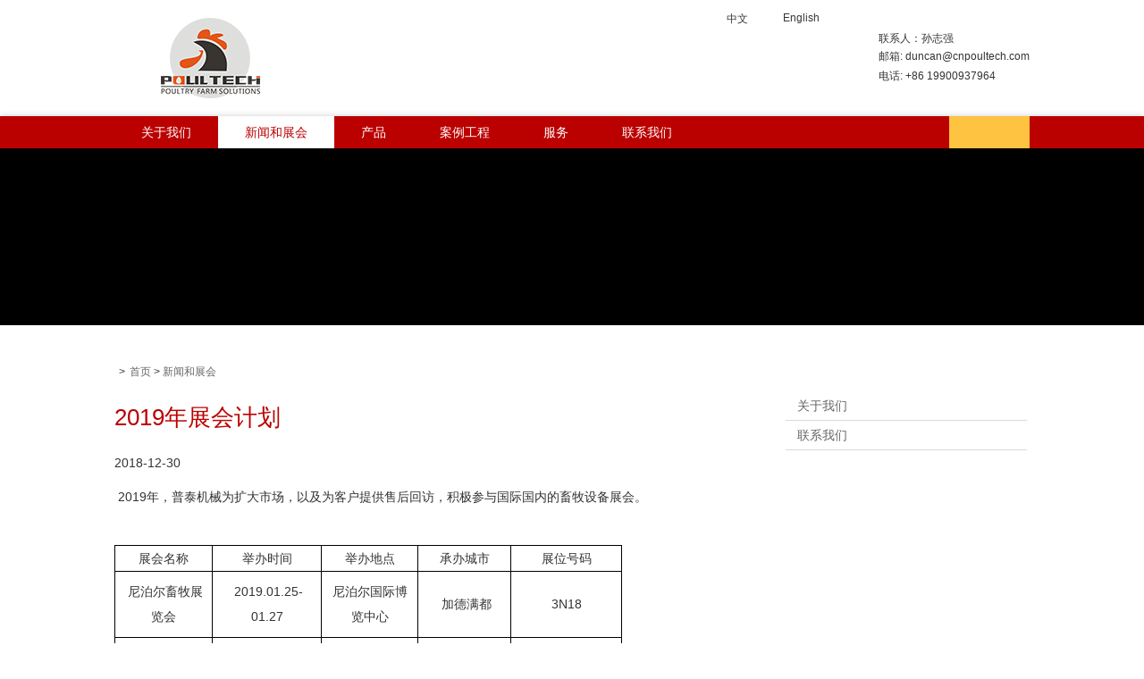

--- FILE ---
content_type: text/html
request_url: http://www.poultech.cn/news/2019-exhibition.html
body_size: 4528
content:
<!DOCTYPE html PUBLIC "-//W3C//DTD XHTML 1.0 Transitional//EN" "http://www.w3.org/TR/xhtml1/DTD/xhtml1-transitional.dtd">
<html xmlns="http://www.w3.org/1999/xhtml">
<head>
<meta http-equiv="Content-Type" content="text/html; charset=utf-8" />
<title>2019年展会计划</title>
<meta name="keywords" content="" />
<meta name="description" content="新闻和展会" />
<meta name="copyright" content="河南普泰机械设备有限公司" />
<link rel="shortcut icon" href="/favicon.ico" />
<link rel="stylesheet" type="text/css" href="/d/css/style.css" media="all">
<script type="text/javascript" src="/d/js/jquery-1.7.2.min.js"></script>
<script src="/d/js/js.js" type="text/javascript"></script>
<script src="/d/js/roll.js" type="text/javascript"></script>
<style>
.menu-wrapper ul li.activene a{background-color:#fff;color:#bb0000;}
table{margin-top:40px;}
</style>
  
</head>

<body>
        <div class="header">
    	<div class="fixed-wrapper">
            <div class="header-wrapper">
                <a href="http://www.poultech.cn/" class="logo"><img src="/d/pic/logo-1.png" width="216" height="90" alt="" /></a>
                <div class="language">
                    <a href="http://www.poultech.cn/about.html" class="china"><i class="icon iconChina"></i><span>中文</span></a>
                    <a href="http://www.poultech.net/" class="English" target="_blank"><i class="icon iconEnglish"></i><span>English</span></a>
                </div>
                <span class="code">
                	<div class="item">
						联系人：孙志强
					</div>
					<div class="item">
						邮箱: <a href="mailto:duncan@cnpoultech.com">duncan@cnpoultech.com</a>
					</div>
					<div class="item">
						电话: <a href="tel:+86 19900937964">+86 19900937964</a>
					</div>
				</span>

            </div>
            <div class="header-menu">
                    <div class="menu-wrapper">
                        <ul>
                            <li class="activeab"><a href="http://www.poultech.cn/about.html">关于我们</a></li>
                            <li  class="activene"><a href="http://www.poultech.cn/news/">新闻和展会</a></li>
                            <li class="activepr">
                                <a href="http://www.poultech.cn/product/">产品</a>
                                <ul class="menu-drop">
                                   <li>
                                       <h3> <a href="http://www.poultech.cn/product/cage-system/" title="笼养系统">笼养系统</a></h3>
                                        <ul class="menu-drop1">
                                            <li><a href="http://www.poultech.cn/product/cage-system/h-frame-layer-battery-cage-system/" title="层叠式蛋鸡笼养系统">层叠式蛋鸡笼养系统</a></li><li><a href="http://www.poultech.cn/product/cage-system/h-frame-pullet-battery-cage-system/" title="层叠式育雏笼养设备">层叠式育雏笼养设备</a></li><li><a href="http://www.poultech.cn/product/cage-system/h-frame-broiler-battery-cage-system/" title="层叠式肉鸡笼养设备">层叠式肉鸡笼养设备</a></li><li><a href="http://www.poultech.cn/product/cage-system/h-frame-breeding-chicken-battery-cage-system/" title="层叠式种鸡设备">层叠式种鸡设备</a></li><li><a href="http://www.poultech.cn/product/cage-system/a-frame-pullet-cage-system/" title="阶梯式育雏笼养设备">阶梯式育雏笼养设备</a></li><li><a href="http://www.poultech.cn/product/cage-system/a-frame-layer-cage-system/" title="阶梯式蛋鸡笼养设备">阶梯式蛋鸡笼养设备</a></li><li><a href="http://www.poultech.cn/product/cage-system/a-frame-broiler-cage-system/" title="阶梯式肉鸡笼养设备">阶梯式肉鸡笼养设备</a></li><li><a href="http://www.poultech.cn/product/cage-system/a-frame-breeding-chicken-cage-system/" title="阶梯式种鸡笼养系统">阶梯式种鸡笼养系统</a></li><li><a href="http://www.poultech.cn/product/cage-system/a-frame-cage-with-manure-removal-belt-system/" title="阶梯式履带清粪设备">阶梯式履带清粪设备</a></li>
                                        </ul>
                                    </li><li>
                                       <h3> <a href="http://www.poultech.cn/product/floor-raising-system/" title="平养系统">平养系统</a></h3>
                                        <ul class="menu-drop1">
                                            <li><a href="http://www.poultech.cn/product/floor-raising-system/plasson-drinker/" title="普拉松饮水器">普拉松饮水器</a></li><li><a href="http://www.poultech.cn/product/floor-raising-system/plastic-chicken-drinker/" title="塑料饲鸡水壶">塑料饲鸡水壶</a></li><li><a href="http://www.poultech.cn/product/floor-raising-system/plastic-chicken-feeder/" title="塑料饲鸡料筒">塑料饲鸡料筒</a></li><li><a href="http://www.poultech.cn/product/floor-raising-system/deep-litter-system/" title=" 平养肉鸡系统"> 平养肉鸡系统</a></li>
                                        </ul>
                                    </li><li>
                                       <h3> <a href="http://www.poultech.cn/product/egg-processing-system/" title="鸡蛋包装/鸡粪烘干">鸡蛋包装/鸡粪烘干</a></h3>
                                        <ul class="menu-drop1">
                                            <li><a href="http://www.poultech.cn/product/egg-processing-system/egg-processing-lines/" title="鸡蛋分级包装设备">鸡蛋分级包装设备</a></li><li><a href="http://www.poultech.cn/product/egg-processing-system/manure-drying-system/" title="鸡粪烘干系统">鸡粪烘干系统</a></li>
                                        </ul>
                                    </li><li>
                                       <h3> <a href="http://www.poultech.cn/product/accessories/" title="配套产品">配套产品</a></h3>
                                        <ul class="menu-drop1">
                                            <li><a href="http://www.poultech.cn/product/accessories/dosatron-dosing-pump/" title="DOSATRON加药器">DOSATRON加药器</a></li><li><a href="http://www.poultech.cn/product/accessories/holland-heater/" title="荷兰进口加热器">荷兰进口加热器</a></li><li><a href="http://www.poultech.cn/product/accessories/holland-heater2/" title="CORTI系列进口乳头饮水器">CORTI系列进口乳头饮水器</a></li><li><a href="http://www.poultech.cn/product/accessories/holland-heater1/" title="意大利进口集蛋带">意大利进口集蛋带</a></li><li><a href="http://www.poultech.cn/product/accessories/egg-processing-equipment/" title="鸡蛋分级包装机">鸡蛋分级包装机</a></li>
                                        </ul>
                                    </li>                                </ul>
                            </li>
                            <li class="activeproject"><a href="http://www.poultech.cn/project/">案例工程</a></li>
                            <li class="activese">
<a href="http://www.poultech.cn/service1/">服务</a>
 <ul class="menu-drop2">
    <li>
         <h3> <a href="http://www.poultech.cn/service1/e-catalgoue-download/" title="电子版画册下载">电子版画册下载</a></h3>
       
                                       
</li>

                                  <li>
         <h3> <a href="http://www.poultech.cn/service1/chicken-farm-house-plan-drawing/" title="养鸡场以及鸡舍规划">养鸡场以及鸡舍规划</a></h3>
       
                                       
</li>

                                  <li>
         <h3> <a href="http://www.poultech.cn/service1/poultry-farm-equipent/" title="养殖知识交流">养殖知识交流</a></h3>
       
                                       
</li>

                                  </ul>
</li>
                        
                            <li class="activeco"><a href="http://www.poultech.cn/contact.html">联系我们</a></li>
                        </ul>
                        <a href="javascript:;" class="search" id="search"></a>
                        <div class="search-box">
                            <div class="search-group">
                                <script src="/d/js/js/search_news1.js"></script>
                            </div>
                        </div>
                    </div>
            </div>
       </div>
    </div>
    <div class="banner_bg">
    </div>
    <div class="content">
        <div class="con-wrapper">
            <div class="main ">
            	<div class="main-lf ">
                    <div class="main-lf-con">
                        <ul class="listnone con-path">
                                <li><span>&gt;</span><a href="http://www.poultech.cn/index.html">首页</a>&nbsp;>&nbsp;<a href="http://www.poultech.cn/news/">新闻和展会</a></li>
                        </ul>
                       
                        <p class="main-title">2019年展会计划</p>
                       <p>2018-12-30</p>
                       <br>
                        <div style="line-height:2em;margin-bottom:40px;">
 
                         
                              &nbsp;2019年，普泰机械为扩大市场，以及为客户提供售后回访，积极参与国际国内的畜牧设备展会。
<table class="MsoTableGrid" style="border-collapse: collapse; width: 426.1pt;">
    <tbody>
        <tr style="height: 21.3pt;">
            <td width="111" valign="center" style="border: 1pt solid windowtext; width: 83.8pt; padding: 0pt 5.4pt;">
            <p style="text-align: center;"><span style="font-family: Arial;">展会名称</span><span style="font-family: 宋体;"><o:p></o:p></span></p>
            </td>
            <td width="113" valign="center" style="border-top-width: 1pt; border-right-width: 1pt; border-bottom-width: 1pt; border-style: solid solid solid none; border-top-color: windowtext; border-right-color: windowtext; border-bottom-color: windowtext; width: 85pt; padding: 0pt 5.4pt;">
            <p style="text-align: center;"><span style="font-family: Arial;">举办时间</span><span style="font-family: 宋体;"><o:p></o:p></span></p>
            </td>
            <td width="111" valign="center" style="border-top-width: 1pt; border-right-width: 1pt; border-bottom-width: 1pt; border-style: solid solid solid none; border-top-color: windowtext; border-right-color: windowtext; border-bottom-color: windowtext; width: 83.45pt; padding: 0pt 5.4pt;">
            <p style="text-align: center;"><span style="font-family: Arial;">举办地点</span><span style="font-family: 宋体;"><o:p></o:p></span></p>
            </td>
            <td width="105" valign="center" style="border-top-width: 1pt; border-right-width: 1pt; border-bottom-width: 1pt; border-style: solid solid solid none; border-top-color: windowtext; border-right-color: windowtext; border-bottom-color: windowtext; width: 79.2pt; padding: 0pt 5.4pt;">
            <p style="text-align: center;"><span style="font-family: Arial;">承办城市</span><span style="font-family: 宋体;"><o:p></o:p></span></p>
            </td>
            <td width="126" valign="center" style="border-top-width: 1pt; border-right-width: 1pt; border-bottom-width: 1pt; border-style: solid solid solid none; border-top-color: windowtext; border-right-color: windowtext; border-bottom-color: windowtext; width: 94.65pt; padding: 0pt 5.4pt;">
            <p style="text-align: center;"><span style="font-family: Arial;">展位号码</span><span style="font-family: 宋体;"><o:p></o:p></span></p>
            </td>
        </tr>
        <tr style="height: 55.65pt;">
            <td width="111" valign="center" style="border-right-width: 1pt; border-bottom-width: 1pt; border-left-width: 1pt; border-style: none solid solid; border-right-color: windowtext; border-bottom-color: windowtext; border-left-color: windowtext; width: 83.8pt; padding: 0pt 5.4pt;">
            <p style="text-align: center;"><span style="font-family: Arial;"><span style="color: rgb(51, 51, 51);">&nbsp;</span>尼泊尔畜牧展览会</span></p>
            </td>
            <td width="113" valign="center" style="border-right-width: 1pt; border-bottom-width: 1pt; border-style: none solid solid none; border-right-color: windowtext; border-bottom-color: windowtext; width: 85pt; padding: 0pt 5.4pt;">
            <p style="text-align: center;"><span style="font-family: Arial;"><span style="color: rgb(51, 51, 51);">&nbsp;</span>2019.01.25-01.27</span></p>
            </td>
            <td width="111" valign="center" style="border-right-width: 1pt; border-bottom-width: 1pt; border-style: none solid solid none; border-right-color: windowtext; border-bottom-color: windowtext; width: 83.45pt; padding: 0pt 5.4pt;">
            <p style="text-align: center;"><span style="font-family: Arial;">尼泊尔国际博览中心</span><span style="font-family: 宋体;"><o:p></o:p></span></p>
            </td>
            <td width="105" valign="center" style="border-right-width: 1pt; border-bottom-width: 1pt; border-style: none solid solid none; border-right-color: windowtext; border-bottom-color: windowtext; width: 79.2pt; padding: 0pt 5.4pt;">
            <p style="text-align: center;"><span style="font-family: Arial;"><span style="color: rgb(51, 51, 51);">&nbsp;</span><font color="#333333">加德满都</font></span></p>
            </td>
            <td width="126" valign="center" style="border-right-width: 1pt; border-bottom-width: 1pt; border-style: none solid solid none; border-right-color: windowtext; border-bottom-color: windowtext; width: 94.65pt; padding: 0pt 5.4pt;">
            <p style="text-align: center;"><span style="font-family: Arial;">3N18</span><span style="font-family: Arial;"><o:p></o:p></span></p>
            </td>
        </tr>
        <tr style="height: 51.3pt;">
            <td width="111" valign="center" style="border-right-width: 1pt; border-bottom-width: 1pt; border-left-width: 1pt; border-style: none solid solid; border-right-color: windowtext; border-bottom-color: windowtext; border-left-color: windowtext; width: 83.8pt; padding: 0pt 5.4pt;">
            <p style="text-align: center;"><span style="font-family: Arial;">孟加拉达卡畜牧展览会</span></p>
            </td>
            <td width="113" valign="center" style="border-right-width: 1pt; border-bottom-width: 1pt; border-style: none solid solid none; border-right-color: windowtext; border-bottom-color: windowtext; width: 85pt; padding: 0pt 5.4pt;">
            <p style="text-align: center;"><span style="font-family: Arial;">2019.04.04-04.06</span></p>
            </td>
            <td width="111" valign="center" style="border-right-width: 1pt; border-bottom-width: 1pt; border-style: none solid solid none; border-right-color: windowtext; border-bottom-color: windowtext; width: 83.45pt; padding: 0pt 5.4pt;">
            <p style="text-align: center;"><span style="caret-color: rgb(51, 51, 51); color: rgb(51, 51, 51); font-family: Arial;">达卡国际展览中心</span></p>
            </td>
            <td width="105" valign="center" style="border-right-width: 1pt; border-bottom-width: 1pt; border-style: none solid solid none; border-right-color: windowtext; border-bottom-color: windowtext; width: 79.2pt; padding: 0pt 5.4pt;">
            <p style="text-align: center;"><span style="font-family: Arial;">达卡</span><span style="font-family: Arial;"><span style="color: rgb(51, 51, 51);">&nbsp;</span></span></p>
            </td>
            <td width="126" valign="center" style="border-right-width: 1pt; border-bottom-width: 1pt; border-style: none solid solid none; border-right-color: windowtext; border-bottom-color: windowtext; width: 94.65pt; padding: 0pt 5.4pt;">
            <p style="text-align: center;"><span style="font-family: Arial;">42a &amp;42b</span></p>
            </td>
        </tr>
        <tr>
            <td width="111" valign="center" style="border-right-width: 1pt; border-bottom-width: 1pt; border-left-width: 1pt; border-style: none solid solid; border-right-color: windowtext; border-bottom-color: windowtext; border-left-color: windowtext; width: 83.8pt; padding: 0pt 5.4pt;">
            <p style="text-align: center;"><span style="font-family: Arial;">越南胡志明家禽畜牧产业展览会</span></p>
            </td>
            <td width="113" valign="center" style="border-right-width: 1pt; border-bottom-width: 1pt; border-style: none solid solid none; border-right-color: windowtext; border-bottom-color: windowtext; width: 85pt; padding: 0pt 5.4pt;">
            <p style="text-align: center;"><span style="font-family: Arial;">2019.09.03-09.05</span></p>
            </td>
            <td width="111" valign="center" style="border-right-width: 1pt; border-bottom-width: 1pt; border-style: none solid solid none; border-right-color: windowtext; border-bottom-color: windowtext; width: 83.45pt; padding: 0pt 5.4pt;">
            <p style="text-align: center;"><span style="font-family: Arial;">越南胡志明家禽畜牧产业展览会</span></p>
            </td>
            <td width="105" valign="center" style="border-right-width: 1pt; border-bottom-width: 1pt; border-style: none solid solid none; border-right-color: windowtext; border-bottom-color: windowtext; width: 79.2pt; padding: 0pt 5.4pt;">
            <p style="text-align: center;"><span style="font-family: Arial;">胡志明市</span></p>
            </td>
            <td width="126" valign="center" style="border-right-width: 1pt; border-bottom-width: 1pt; border-style: none solid solid none; border-right-color: windowtext; border-bottom-color: windowtext; width: 94.65pt; padding: 0pt 5.4pt;">
            <p style="text-align: center;"><span style="font-family: Arial;">5N16</span></p>
            </td>
        </tr>
        <tr>
            <td width="111" valign="center" style="border-right-width: 1pt; border-bottom-width: 1pt; border-left-width: 1pt; border-style: none solid solid; border-right-color: windowtext; border-bottom-color: windowtext; border-left-color: windowtext; width: 83.8pt; padding: 0pt 5.4pt;">
            <p style="text-align: center;"><span style="font-family: Arial;">菲律宾马尼拉畜牧展览会</span></p>
            </td>
            <td width="113" valign="center" style="border-right-width: 1pt; border-bottom-width: 1pt; border-style: none solid solid none; border-right-color: windowtext; border-bottom-color: windowtext; width: 85pt; padding: 0pt 5.4pt;">
            <p style="text-align: center;"><span style="font-family: Arial;">2019.10.15-10-17</span></p>
            </td>
            <td width="111" valign="center" style="border-right-width: 1pt; border-bottom-width: 1pt; border-style: none solid solid none; border-right-color: windowtext; border-bottom-color: windowtext; width: 83.45pt; padding: 0pt 5.4pt;">
            <p style="text-align: center;"><span style="font-family: Arial;">菲律宾马尼拉大都会世界贸易中心</span></p>
            </td>
            <td width="105" valign="center" style="border-right-width: 1pt; border-bottom-width: 1pt; border-style: none solid solid none; border-right-color: windowtext; border-bottom-color: windowtext; width: 79.2pt; padding: 0pt 5.4pt;">
            <p style="text-align: center;"><span style="caret-color: rgb(51, 51, 51); color: rgb(51, 51, 51); font-family: Arial;">马尼拉</span></p>
            </td>
            <td width="126" valign="center" style="border-right-width: 1pt; border-bottom-width: 1pt; border-style: none solid solid none; border-right-color: windowtext; border-bottom-color: windowtext; width: 94.65pt; padding: 0pt 5.4pt;">
            <p style="text-align: center;"><span style="font-family: Arial;">待定</span></p>
            </td>
        </tr>
        <tr>
            <td width="111" valign="center" style="border-right-width: 1pt; border-bottom-width: 1pt; border-left-width: 1pt; border-style: none solid solid; border-right-color: windowtext; border-bottom-color: windowtext; border-left-color: windowtext; width: 83.8pt; padding: 0pt 5.4pt;">
            <p style="text-align: center;"><font face="Arial">尼日利亚农牧综合展览会</font></p>
            </td>
            <td width="113" valign="center" style="border-right-width: 1pt; border-bottom-width: 1pt; border-style: none solid solid none; border-right-color: windowtext; border-bottom-color: windowtext; width: 85pt; padding: 0pt 5.4pt;">
            <p style="text-align: center;"><span style="font-family: Arial;">2019.11.07-11.09</span></p>
            </td>
            <td width="111" valign="center" style="border-right-width: 1pt; border-bottom-width: 1pt; border-style: none solid solid none; border-right-color: windowtext; border-bottom-color: windowtext; width: 83.45pt; padding: 0pt 5.4pt;">
            <p style="text-align: center;"><font face="Arial">尼日利亚伊巴丹国际会议中心</font></p>
            </td>
            <td width="105" valign="center" style="border-right-width: 1pt; border-bottom-width: 1pt; border-style: none solid solid none; border-right-color: windowtext; border-bottom-color: windowtext; width: 79.2pt; padding: 0pt 5.4pt;">
            <p style="text-align: center;"><font face="Arial">伊巴丹</font></p>
            </td>
            <td width="126" valign="center" style="border-right-width: 1pt; border-bottom-width: 1pt; border-style: none solid solid none; border-right-color: windowtext; border-bottom-color: windowtext; width: 94.65pt; padding: 0pt 5.4pt;">
            <p style="text-align: center;"><span style="font-family: Arial;">待定</span><span style="font-family: 宋体; font-size: 10.5pt;"><o:p></o:p></span></p>
            </td>
        </tr>
    </tbody>
</table>  
                          
                            <br>
                           <span>上一篇:</span> <a href='http://www.poultech.cn/news/poultech.html'>2018年展会计划</a>                              <br>
                             <span>下一篇:</span> <a href='http://www.poultech.cn/news/2020-exhibition.html'>2020年展会计划</a>                        </div>
                        
                    </div>
                    <div class="main-bottom">
                            <a onclick="javascript:window.print()" style="cursor: pointer;" target="_blank"><i class="icon iconPrint"></i><span>打印此页</span></a>
                            <a href="#" style="display:none;"><i class="icon iconPDF"></i><span>创建PDF</span></a>
                    </div>
                </div>
                <div class="main-lr">
                	<div class="main-lr-con">
                    	<ul class="sub2menu">
                        	<li><a href="http://www.poultech.cn/about.html">关于我们</a></li>
                            <li><a href="http://www.poultech.cn/contact.html">联系我们</a></li>
                        </ul>
                        
                    </div>
                </div>
               
            </div>
        </div>
    </div>
    <div class="footer">
    	<div class="footer-wrapper">
            <div class="footer-link">
                <div class="f-box1">
                  <div class="linklist">
                        <a href="http://www.poultech.cn/news/" title="新闻和展会"><h5>新闻和展会</h5></a>
                        <ul>     
                           
                        </ul>
                    </div>                    <div class="linklist">
                       <a href="http://www.poultech.cn/product/" title="产品"> <h5>产品</h5></a>
                        <ul>
                            
                          <li><a href="http://www.poultech.cn/product/cage-system/" title="笼养系统">笼养系统</a></li> <li><a href="http://www.poultech.cn/product/floor-raising-system/" title="平养系统">平养系统</a></li> <li><a href="http://www.poultech.cn/product/egg-processing-system/" title="鸡蛋包装/鸡粪烘干">鸡蛋包装/鸡粪烘干</a></li> <li><a href="http://www.poultech.cn/product/accessories/" title="配套产品">配套产品</a></li>
                        </ul>
                    </div>                  <div class="linklist">
                       <a href="/contact.html" > <h5>联系我们</h5></a>
 
                    </div>
                      <div class="linklist">
                       <a href="http://www.poultech.cn/service1/" title="服务"> <h5>服务</h5></a>
                        <ul>
                            
                             <li><a href="http://www.poultech.cn/service1/e-catalgoue-download/" title="电子版画册下载">电子版画册下载</a></li>    <li><a href="http://www.poultech.cn/service1/chicken-farm-house-plan-drawing/" title="养鸡场以及鸡舍规划">养鸡场以及鸡舍规划</a></li>    <li><a href="http://www.poultech.cn/service1/poultry-farm-equipent/" title="养殖知识交流">养殖知识交流</a></li>
                        </ul>
                    </div>

                      
                </div>
                <div class="f-box2">
                    <h5>推荐页面</h5>
                    <p><a href="#"><i class="icon iconBottom1"></i></a></p>
                    <p><a href="#"><i class="icon iconBottom2"></i></a></p>
                    <p><a href="#"><i class="icon iconBottom3"></i></a></p>
                </div>
            </div>
             
            <div class="foot">@2015 河南普泰机械设备有限公司<span>|</span><a href="/site-index.html">网站索引</a> <span>|</span> <a href="/product-index.html">产品索引</a><span>|</span><a href="/sitemap.xml">网站地图 </a><span>|</span>  技术支持:<a href="http://www.xiweikeji.net/" target="_blank" style="color:#000">西维科技</a><script type="text/javascript">var cnzz_protocol = (("https:" == document.location.protocol) ? " https://" : " http://");document.write(unescape("%3Cspan id='cnzz_stat_icon_1254934261'%3E%3C/span%3E%3Cscript src='" + cnzz_protocol + "s11.cnzz.com/stat.php%3Fid%3D1254934261%26show%3Dpic' type='text/javascript'%3E%3C/script%3E"));</script></div>
            <div class="returnTop"><a href="#"><i class="icon iconTop"></i></a></div>
        </div>
    </div>
 
</body>
</html>

--- FILE ---
content_type: text/css
request_url: http://www.poultech.cn/d/css/style.css
body_size: 4147
content:
/* CSS Document */
*{margin:0;padding:0;}
body{font-family:Arial, Helvetica, sans-serif;font-size:14px;color: #333333;}
a{text-decoration:none;color: #333333;}
ul{list-style:none;margint:0;padding:0;}
.clear{clear:both;}
.listnone{list-style:none;}
.red{color: #bb0000;}
.required{padding:5px;display: block;float: left;font-size: 15px;}
.font20{font-size: 20px;color: #999999;}
.icon{display:block;float: left;background: url(../images/icon.png);}
.hand{cursor: pointer;}
/************/
.header{display:block;width:100%;/*z-index: 999999;background: #fff;*/}
.fixed-wrapper{z-index: 999999;display: block;width:100%;height: 166px;background: #fff;}
.header-wrapper{width:1024px;height: 130px;margin:0 auto;position: relative;}
.header-wrapper .logo{display:block;width:205px;top:20px;left:0;position:absolute;}
.header-wrapper .language{top:13px;right: 220px;position: absolute;}
.header-wrapper .language a{display:block;float: left;margin-right: 15px;font-size: 12px;color: #373737;}
.header-wrapper .language i{margin-right: 8px;margin-top: 1px;}

.iconChina{height: 12px;width: 16px;}
.iconEnglish{height: 12px;width: 16px;background-position: -66px 0;}
.header-wrapper .code{top:0;right: 0;position: absolute; top: 50%; margin-top: -33px; height: 66px; display: block;
	display: flex;
	display: -webkit-flex;
	display: -ms-flexbox;
	display: -moz-box;

	justify-content: center;
	-webkit-justify-content: center;
	-ms-justify-content: center;

	flex-direction: column;
	-webkit-flex-direction: column;
	-ms-flex-direction: column;
	font-size: 12px;
}
.header-wrapper .code a{
	display: inline;
	color: #333;
	font-size: 12px;
	line-height: 22px;
}
.header-wrapper .code a:hover{
	color: #bb0000;
}
.fixed-header-hover{height: 102px;position: fixed;}
.fixed-header-hover .header-wrapper{height: 66px;}
.fixed-header-hover .header-wrapper .logo{display:block;width:117px;top:15px;left:0;position:absolute;}
/*.header-wrapper .language{top:13px;right: 150px;position: absolute;}*/
.fixed-header-hover .header-wrapper .logo img{width:auto;height: 34px;}
.fixed-header-hover .header-wrapper .code{display: none;}
/*menu*/
.header-menu{position: relative;position: relative;background-color:#bb0000;-webkit-box-shadow: 0 0 7px rgba(0, 0, 0, 0.2);-moz-box-shadow: 0 0 7px rgba(0, 0, 0, 0.2);box-shadow: 0 0 7px rgba(0, 0, 0, 0.2);z-index: 10;}
.menu-wrapper{width:1024px;height:36px;margin:0 auto;position:relative;}
.menu-wrapper ul{display:inline-block;list-style:nonep;overflow:hidden;}
.menu-wrapper ul li{display:block;text-align:center;float:left;}
.menu-wrapper ul li a{height:36px;padding:0 30px;text-transform: uppercase;line-height: 36px;color:#fff;display: block;}
.menu-wrapper ul li:hover a{background-color:#fff;color:#bb0000;}
.menu-wrapper ul li.active a{background-color:#fff;color:#bb0000;}
.menu-wrapper ul li:hover .menu-drop{display:block;z-index: 99999;}
.menu-wrapper ul li .menu-drop{width:999px;position:absolute;left:0;top:36px;display:none;padding:20px 0px 32px 25px;background-color:#fff;-webkit-box-shadow: 0 0 7px rgba(0, 0, 0, 0.2);-moz-box-shadow: 0 0 7px rgba(0, 0, 0, 0.2);box-shadow: 0 0 7px rgba(0, 0, 0, 0.2);}
.menu-wrapper ul li .menu-drop h3{text-align:left;font-size:13px;color:#bb0000;font-weight:500;margin-bottom:18px;margin-left:-32px;width:280px;}
.menu-wrapper ul li .menu-drop li{width:215px;margin-right:30px;}
.menu-wrapper ul li .menu-drop .menu-drop1{width:100%;}
.menu-wrapper ul li .menu-drop .menu-drop1 li{width:100%;}
.menu-wrapper ul li .menu-drop .menu-drop1 li a{text-transform:none;text-align:left;height:2em;line-height:2em;padding:0;text-indent:12px;font-size:12px;color:#555555;background:url(../images/icon001.png) no-repeat left center;overflow: hidden;}
.menu-wrapper ul li .menu-drop .menu-drop1 li a:hover{color: #bb0000;}

.menu-wrapper ul li:hover .menu-drop2{display:block;z-index: 99999;}
.menu-wrapper ul li .menu-drop2{width:999px;position:absolute;left:0;top:36px;display:none;padding:20px 0px 32px 25px;background-color:#fff;-webkit-box-shadow: 0 0 7px rgba(0, 0, 0, 0.2);-moz-box-shadow: 0 0 7px rgba(0, 0, 0, 0.2);box-shadow: 0 0 7px rgba(0, 0, 0, 0.2);}
.menu-wrapper ul li .menu-drop2 h3{text-align:left;font-size:13px;color:#bb0000;font-weight:500;margin-bottom:18px;/* margin-left:-32px; */width: 333px;}
.menu-wrapper ul li .menu-drop2 li{width: 300px;margin-right:30px;overflow: hidden;}
.menu-wrapper ul li .menu-drop2 .menu-drop1{width:100%;}
.menu-wrapper ul li .menu-drop2 .menu-drop1 li{width:100%;}
.menu-wrapper ul li .menu-drop2 .menu-drop1 li a{text-transform:none;text-align:left;height:2em;line-height:2em;padding:0;text-indent:12px;font-size:12px;color:#555555;background:url(../images/icon001.png) no-repeat left center;overflow: hidden;}
.menu-wrapper ul li .menu-drop2 .menu-drop1 li a:hover{color: #bb0000;}

.menu-wrapper .search{display:block;width:90px;height:36px;float:right;background:#fdc341 url(../images/search.png) no-repeat center center;}
.menu-wrapper .search-box{display: none;width:335px;height:40px;padding:10px;background-color:#fdc341;position: absolute;right: 0;top:36px;}
.menu-wrapper .search-box .search-group{width:100%;height:40px;border:1px solid #c69424;background-color:#fff;}
.menu-wrapper .search-box .search-input{display:inline;width:225px;height:40px; border:none;color: #888888;font-size:14px;padding-left:18px;cursor:pointer;}
.menu-wrapper .search-btn{display:block;float:right;width: 92px;height:40px;line-height:40px;background: #bb0000;text-transform: uppercase;text-align: center;color:#fff;border:none;cursor:pointer;}
/*banner*/
.banner_bg{width: 100%;height: 198px;background:#000 url(../images/banner_bg.jpg) no-repeat top center;}
.banner_bgpro{width: 100%;height: 198px;background:#000 url(../images/subProduct.jpg) no-repeat top center;}
.banner_bgyiji{width: 100%;height: 198px;background:#000 url(../images/subProduct.jpg) no-repeat top center;}
.banner_bgprolist{width: 100%;height: 198px;background:#000 url(../images/subProduct.jpg) no-repeat top center;}
.banner_bgproject{width: 100%;height: 198px;background:#000 url(../images/subProject.jpg) no-repeat top center;}
.banner_bgse{width: 100%;height: 198px;background:#000 url(../images/subService.jpg) no-repeat top center;}
.banner_bgcontact{width: 100%;height: 198px;background:#000 url(../images/subContact.jpg) no-repeat top center;}
.banner {min-width: 1020px;height:417px;position: relative;margin: 0 auto;background: #eaeaea;z-index: 1;}
.banner_show {text-align: center;height: 417px;overflow: hidden;position: relative;}
.bannger_inbox {position: absolute;left: 50%;top: 0;}
.banner_pre_next {position: relative;z-index: 101;top: 160px;display: none;}
.banner_pre_next .banner_btn_left {position: absolute;left: 10%;color: #ccc;font: bold 80px/normal simsun;}
.banner_pre_next .banner_btn_right {position: absolute;right: 10%;color: #ccc;font: bold 80px/normal simsun;}
.banner_listdiv {width: 100%;_width: 200px;height: 16px;position: relative;margin-top: 351px;text-align:left;}
.banner-wrapper{width: 1024px;height: 25px;margin:0 auto;position:relative;}
.yq_banner_list {height: 25px;position: absolute;bottom: 0px;z-index: 100;left:275px;text-align: left;}
.yq_banner_list a {display: inline-block;width: 10px;height: 10px;text-decoration: none;margin: 0 2px;background: #a2a2a1;border-radius: 50%;}
.yq_banner_list a.hover{background: #df2020;}
/*content*/
.content{width:1024px;margin:0 auto;}
.con-path{margin-bottom:25px;font-size:12px;}
.con-path li{display:inline;}
.con-path li a{color: #666666;}
.con-path li a:hover{color: #bb0000;}
.con-path li span{padding:0 5px;}
.main{display:block;overflow: hidden;}
.main-lf{float:left;width:658px;padding:44px 60px 0 0;background:url(../images/line.jpg) repeat-y right top;overflow: hidden;}
/*.main-lf-con{min-height:550px;}*/
.main-lr{float:left;}

/*main-lf*/
.main-title{font-size:26px;color:#bb0000;font-weight:500;margin-bottom:25px;}
.news-item{position:relative;}
.productmain .news-item{margin-bottom:58px;}
.productmain .news-img{display: block;position: relative;}
.productmain .news-img .lgimg{display: block;position: absolute;padding-left:11px;top:0; left:80px;}
.productmain .news-img .lgimg{display: none;z-index: 99999;}
.productmain .news-img .lgimg img{width:172px;height:230px;border: 1px solid #dddddd;-webkit-box-shadow: 0px 0px 6px rgba(0, 0, 0, 0.2);-moz-box-shadow: 0px 0px 6px rgba(0, 0, 0, 0.2);box-shadow: 0px 0px 6px rgba(0, 0, 0, 0.2);}
.newsmain .news-item{margin-bottom: 50px;}
.aboutmain p{line-height: 2em;font-size: 12px;margin-bottom: 15px;}
.aboutmain img{padding: 5px;border:1px solid #dadada;}
.about-img{margin-bottom: 36px;}
.about-img p{text-align: center;color: #555555;}
.news-item .news-img{display:block;float:left;margin-right:15px;}

.shengming{line-height: 2em;font-size: 12px;margin-bottom: 15px;margin-bottom:20px;}
.shengming p{line-height: 2em;font-size: 12px;margin-bottom: 15px;}


/*.news-item .news-img img{width:0;}*/
.newsmain .news-item .news-img{width: 169px;height: 112px;position: relative;}
.newsmain .news-item .news-img img{width: 168px;height: 112px;}
.news-item .news-text{float:left;width:431px;}
.news-text h3{margin-bottom:20px;}
.news-text h3 a{font-size:18px;color:#999999;}
.news-text h3 a:hover{text-decoration: underline;color: #bb0000;}
.news-text p{font-size:14px;line-height:1.3em;word-wrap:break-word;height: 72px;overflow: hidden;}
.news-item .news-con{padding-right:60px; display: block;}
.news-con h3{margin-bottom: 15px;}
.news-con h3 a{font-size: 14px;font-weight: 500;color: #333;}
.news-con h3 a:hover{color: #bb0000;text-decoration:underline;}
.news-con p{font-size: 16px;color: #999999;margin-bottom: 18px;max-height: 2em;overflow: hidden;line-height: 27px;}
.news-con a{color: #df2020;}
.news-con a:hover{color: #333;}
.news-item .news-pdf{float:left;margin-left:20px;text-align:center;cursor: pointer;}
.news-item .news-pdf a{display:block;color:#bb0000;font-size:12px;margin-top:5px;}
.libox{width: 5px;height: 5px;display:inline-block;margin-right:10px;margin-bottom:3px;background-color: #9e9e9e;}
.busn-list{margin: 16px 0 45px 10px;}
.busn-list li{height: 28px;display: block;}
.busn-list li a{height: 28px;line-height: 28px;color: #bb0000;}
.busn-list li a:hover{color: #333;}
.main-bottom{display:block;width:100%;/*position: absolute;bottom: 20px;left: 0; */padding:32px 0;overflow: hidden;}
.main-bottom a{display: block;;float: left;margin-right: 38px;}
.main-bottom span{color: #666666;}
.main-bottom .iconPrint{width: 18px;height: 18px;background-position: -234px 0px;}
.main-bottom .iconPDF{width: 18px;height: 18px;background-position: -234px -31px;}
/*main-lr*/
.main-lr-con{padding-left:33px;padding-top:74px;width:270px;}
.main-lr-con h3{color:#bb0000;margin-bottom:10px;text-indent:13px;font-weight: normal;}
.main-lr-con h3 a{color:#333333;}
.main-lr-con ul{ margin-bottom:15px;}
.main-lr-con .sub1menu{border-top:1px solid #dadada;border-bottom:1px solid #dadada;display:none;}
.sub1menu {font-size:12px;}
.main-lr-con .sub1menu li{margin-bottom:3px;background:#f4f5f5;}
.sub1menu li.last{margin-bottom:0px;}
/*.sub1menu li a{display:block;height:28px;line-height:28px;text-indent:16px;font-weight:500;margin-left:13px;color:#555555;background:url(../images/icon001.png) no-repeat left center;}*/
.sub1menu li a{display:block;/* height:28px; */line-height: 20px;/* text-indent:16px; */font-weight:500;margin-left:13px;color:#555555;background: url(../images/icon001.png) no-repeat left center;padding: 3px 15px;}
.sub1menu li:hover a{color:#bb0000;}
.sub2menu li{border-bottom:1px solid #dadada;}
.sub2menu li a{display:block;height:32px;line-height:32px;color:#666666;font-size:14px;text-indent:13px;}
.sub2menu li a:hover{color: #bb0000;}
.sub3{margin-top:60px;}
.sub3 h1{color:#bb0000;font-size:22px;font-weight: normal;}
.sub3 p{color:}
.contact-lr{margin-top: 28px;}
.contact-lr p{margin-bottom: 10px;font-size: 14px;overflow: hidden;}
.contact-lr p label{display:block;float:left;color: #666666;font-size: 14px;}
.contact-lr p span{display: block;float: left;line-height: 18px;word-wrap: break-word;}
/*footer*/
.footer{background:#f4f5f5;border-bottom:1px solid #dadada;}
.footer-wrapper{width:1024px;margin:0 auto;padding-top:60px;overflow:hidden;position: relative;}
.footer-link{overflow:hidden;}
.f-box1{overflow: hidden;display: block;float: left}
.linklist{display:block;float:left;width:120px;margin-right:35px;}
.footer-link h5{font-size:16px;margin-bottom:20px;color:#999999;font-weight:500;overflow: hidden;}
.footer-link h5 a{font-size:16px;margin-bottom:20px;color:#999999;font-weight:500;overflow: hidden;}
.linklist ul li{margin-bottom:8px;}
.linklist ul li a{font-size:12px;color:#373737;}
.linklist ul li a:hover{color:#999999;}
.f-box2{display: block;float: right;margin-right: 30px;}
.f-box2 a{display: block;overflow: hidden;margin-bottom: 15px;}
.iconBottom1{width: 94px;height: 20px;background-position: -119px 0px;}
.iconBottom2{width: 55px;height: 20px;background-position: -119px -62px;}
.iconBottom3{width: 32px;height: 20px;background-position: -119px -32px;}
.foot{margin-top:90px;margin-bottom:70px;font-size: 13px;}
.foot span{margin:0 10px;}
.returnTop{position: absolute;bottom: 10px;right: 20px;}
.returnTop a{display: block;}
.iconTop{width: 35px;height: 35px;background-position: 0 -64px;}
/*contact*/
.form-con{margin-bottom: 30px;}
.form-group{overflow: hidden;margin-bottom: 10px;}
.form-group>label{display:block;float:left;width: 200px;padding-top:5px; }
.form-group input[type="text"],textarea,select{display: block;float: left;padding: 5px;border: 1px solid #afafaf;padding-left: 8px;}
.form-group input[type="text"],textarea{width:311px;}
.form-group select{width: 326px;}
.form-group input[type="submit"]{display: block;width: 326px;margin-left:200px;text-align: center;padding: 10px;background-color: #848484;color: #fff;border: none;cursor: pointer;}

.contact-form fieldset{border: none;}
.contact-form fieldset legend{display:block;margin-bottom: 8px;}
.contact-form .form-group textarea{margin-left: 200px;}


.maincon{background: #f3f3f3;border: 1px solid #dadada;padding:20px;overflow: hidden;margin-bottom: 45px;}
.maincon .proimg{float: left;margin-right: 36px;}
.maincon .prointo{float: left;width: 500px;}
.maincon .prointo h3{color:#bb0000;font-size: 26px;font-weight: normal;margin-bottom: 25px;}
.maincon .prointo p.con{font-size: 12px;line-height: 2em;padding-bottom: 20px; border-bottom:1px dotted #dadada; }
.maincon .prointo p.share{margin: 15px 0;}
.maincon .pdf{width:168px; height: 61px; border: 1px solid #dadada;background: #fff;display: block;vertical-align: middle;}
.maincon .pdf img{margin-top: 5px;}
.maincon .pdf span{display: inline-block;position: relative;top:-15px;font-size: 12px;color: #bb0000;margin-left: 5px;}
.maincon .btn{margin-top: 20px;}
.mainbox1{margin-bottom: 130px;}
.mainbox1 .box1con{line-height: 2em;}
.mainbox1 .box1con h4{color: #bb0000;font-size: 16px;font-weight: bold;text-transform: uppercase;}

.box1con table{border:none;border-top:1px solid #cccccc; border-left:1px solid #cccccc; text-align:center; background: #FCFCFC; text-shadow:none;}
.box1con table tr:hover{ background:#DFE7F0;}
.box1con table tr{border:0px;}
.box1con table td,.box1con table th{border:none;border-bottom:1px solid #cccccc;border-right:1px solid #cccccc;padding:0;padding: 5px;}

.airport_download{ margin-top:50px;}
.airport_download .yihang{margin-bottom:12px;}
.airport_download .yihang span{font-size:12px;}
.airport_download .luxian{ font-weight:bold; font-size:14px; margin-bottom:12px;margin-top: 10px;}.airport_download .jichang{ color: #bb0000;}
.airport_download .download_txt{ margin-top:10px; font-size:12px; line-height:18px;}

.airport_download i{ font-style:normal; color:#999; margin:8px 0 3px 0; display:inline-block;}
.download_btn a{background:#bb0000; line-height: 28px; height: 28px; color:#fff; border: 1px solid #ee0000; text-align:center;display: inline-block;padding: 0 12px;}
.download_btn a:hover{background:#cc0000; cursor:pointer;}

--- FILE ---
content_type: application/javascript
request_url: http://www.poultech.cn/d/js/js.js
body_size: 775
content:

$(function(){
var timer=5000;
var showtime = 800;
var showbox = $("#banner_show");
var inbox = $(".bannger_inbox");
var movelist = $("#yq_banner_list");
var s;
var b = 0;
var size =inbox.size();
var play = 1;
function move(){
b++;
if(b>size-1){
b=0;
}
inbox.each(function(e){
inbox.eq(e).hide(0);
$("#banner_magbox"+e).hide();
movelist.find("a").eq(e).removeClass("hover");
if(e == b){
inbox.eq(b).fadeIn(showtime);
$("#banner_magbox"+b).show();
movelist.find("a").eq(b).addClass("hover");
}
});
}
s = setInterval(move,timer);
function stopp(obj){
$(obj).hover(function(){
if(play){
clearInterval(s);
play = 0;
}	  
},
function(){
if(!play){
s = setInterval(move,timer); 
play = 1;
}	
}		  
);
}
stopp(".banner_show");
$(".banner_btn_right").click(function(){
move(); 
});
$(".banner_btn_left").click(function(){
b--;
if(b<0){
b=size-1
}
inbox.each(function(e){
inbox.eq(e).hide(0);
movelist.find("a").eq(e).removeClass("hover");
if(e == b){
inbox.eq(b).fadeIn(showtime);
movelist.find("a").eq(b).addClass("hover");
}
}); 
});
movelist.find("a").click(function(){
var rel = $(this).attr("rel");
inbox.each(function(e){
inbox.eq(e).hide(0);
movelist.find("a").eq(e).removeClass("hover");
$("#banner_magbox"+e).hide(0);
if(e == rel){
inbox.eq(rel).fadeIn(showtime);
movelist.find("a").eq(rel).addClass("hover");
$("#banner_magbox"+rel).show(0);	
}
});
});
$(".bannger_inbox").each(function(e){
var inboxsize = $(".bannger_inbox").size();
inboxwimg = $(this).find("img").width();
$(".bannger_inbox").eq(e).css({"margin-left":(-1)*inboxwimg/2+"px","z-index":inboxsize-e});
});
$(".banner").hover(
function(){
	$(".banner_pre_next").fadeIn();
	},function(){
		$(".banner_pre_next").fadeOut();
		})
});

/*menu*/

$(function(){
var tt1;
$(".content_bottom_tig").bind({
mouseenter:function(){
$(this).find(".h_bg").addClass("hover");
that = $(this)
tt1= setTimeout(function(){
that.animate({
height:130
}); 
},200);
},
click:function(){
},
mouseleave:function(){
$(this).find(".h_bg").removeClass("hover");
clearTimeout(tt1);
that.animate({
height:25
}); 
}	
});
})


--- FILE ---
content_type: application/javascript
request_url: http://www.poultech.cn/d/js/roll.js
body_size: 455
content:
$(function(){
    $ ("#search").on('click',function(){
           $(".search-box").toggle();
       });
        var tabsTop = $(".language").outerHeight();
           $(window).scroll(function() {
            if ($(document).scrollTop() > tabsTop) {
                $(".fixed-wrapper").addClass("fixed-header-hover");

            } else {
                $(".fixed-wrapper").removeClass("fixed-header-hover");
            }
        });
   })

--- FILE ---
content_type: application/javascript
request_url: http://www.poultech.cn/d/js/js/search_news1.js
body_size: 639
content:
function search_check(obj){if(obj.keyboard.value.length==0){alert('请输入搜索关键词');return false;}return true;}document.write("<form name=\'search_js1\' method=\'post\' action=\'http://www.poultech.cn/e/search/index.php\' onsubmit=\'return search_check(document.search_js1);\' id=\'searchform\'><input name=\'show\' type=\'hidden\' value=\'title,smalltext,titlepic,pdf\'><input name=\'classid\' type=\'hidden\' value=\'1\'><input name=\'keyboard\' type=\'text\' placeholder=\'请输入关键字...\' class=\'search-input\'/><input name=\'Submit\' type=\'submit\' class=\'search-btn\' value=\'搜索\' title=\"Search\"/></form>");